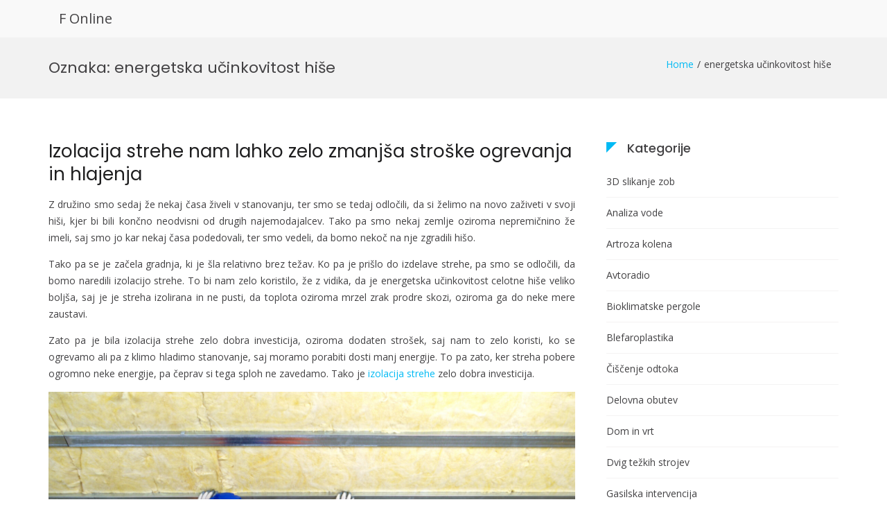

--- FILE ---
content_type: text/html; charset=UTF-8
request_url: https://fo.si/tag/energetska-ucinkovitost-hise/
body_size: 8893
content:
<!DOCTYPE html>
<html dir="ltr" lang="sl-SI" prefix="og: https://ogp.me/ns#">
<head>
<meta charset="UTF-8">
<meta name="viewport" content="width=device-width, initial-scale=1">
<link rel="profile" href="http://gmpg.org/xfn/11">

<title>energetska učinkovitost hiše - F Online</title>

		<!-- All in One SEO 4.9.3 - aioseo.com -->
	<meta name="robots" content="max-image-preview:large" />
	<link rel="canonical" href="https://fo.si/tag/energetska-ucinkovitost-hise/" />
	<meta name="generator" content="All in One SEO (AIOSEO) 4.9.3" />
		<script type="application/ld+json" class="aioseo-schema">
			{"@context":"https:\/\/schema.org","@graph":[{"@type":"BreadcrumbList","@id":"https:\/\/fo.si\/tag\/energetska-ucinkovitost-hise\/#breadcrumblist","itemListElement":[{"@type":"ListItem","@id":"https:\/\/fo.si#listItem","position":1,"name":"Home","item":"https:\/\/fo.si","nextItem":{"@type":"ListItem","@id":"https:\/\/fo.si\/tag\/energetska-ucinkovitost-hise\/#listItem","name":"energetska u\u010dinkovitost hi\u0161e"}},{"@type":"ListItem","@id":"https:\/\/fo.si\/tag\/energetska-ucinkovitost-hise\/#listItem","position":2,"name":"energetska u\u010dinkovitost hi\u0161e","previousItem":{"@type":"ListItem","@id":"https:\/\/fo.si#listItem","name":"Home"}}]},{"@type":"CollectionPage","@id":"https:\/\/fo.si\/tag\/energetska-ucinkovitost-hise\/#collectionpage","url":"https:\/\/fo.si\/tag\/energetska-ucinkovitost-hise\/","name":"energetska u\u010dinkovitost hi\u0161e - F Online","inLanguage":"sl-SI","isPartOf":{"@id":"https:\/\/fo.si\/#website"},"breadcrumb":{"@id":"https:\/\/fo.si\/tag\/energetska-ucinkovitost-hise\/#breadcrumblist"}},{"@type":"Organization","@id":"https:\/\/fo.si\/#organization","name":"F Online","url":"https:\/\/fo.si\/"},{"@type":"WebSite","@id":"https:\/\/fo.si\/#website","url":"https:\/\/fo.si\/","name":"F Online","inLanguage":"sl-SI","publisher":{"@id":"https:\/\/fo.si\/#organization"}}]}
		</script>
		<!-- All in One SEO -->

<link rel='dns-prefetch' href='//fonts.googleapis.com' />
<style id='wp-img-auto-sizes-contain-inline-css' type='text/css'>
img:is([sizes=auto i],[sizes^="auto," i]){contain-intrinsic-size:3000px 1500px}
/*# sourceURL=wp-img-auto-sizes-contain-inline-css */
</style>

<link rel='stylesheet' id='wp-block-library-css' href='https://fo.si/wp-includes/css/dist/block-library/style.min.css' type='text/css' media='all' />
<style id='global-styles-inline-css' type='text/css'>
:root{--wp--preset--aspect-ratio--square: 1;--wp--preset--aspect-ratio--4-3: 4/3;--wp--preset--aspect-ratio--3-4: 3/4;--wp--preset--aspect-ratio--3-2: 3/2;--wp--preset--aspect-ratio--2-3: 2/3;--wp--preset--aspect-ratio--16-9: 16/9;--wp--preset--aspect-ratio--9-16: 9/16;--wp--preset--color--black: #000000;--wp--preset--color--cyan-bluish-gray: #abb8c3;--wp--preset--color--white: #ffffff;--wp--preset--color--pale-pink: #f78da7;--wp--preset--color--vivid-red: #cf2e2e;--wp--preset--color--luminous-vivid-orange: #ff6900;--wp--preset--color--luminous-vivid-amber: #fcb900;--wp--preset--color--light-green-cyan: #7bdcb5;--wp--preset--color--vivid-green-cyan: #00d084;--wp--preset--color--pale-cyan-blue: #8ed1fc;--wp--preset--color--vivid-cyan-blue: #0693e3;--wp--preset--color--vivid-purple: #9b51e0;--wp--preset--gradient--vivid-cyan-blue-to-vivid-purple: linear-gradient(135deg,rgb(6,147,227) 0%,rgb(155,81,224) 100%);--wp--preset--gradient--light-green-cyan-to-vivid-green-cyan: linear-gradient(135deg,rgb(122,220,180) 0%,rgb(0,208,130) 100%);--wp--preset--gradient--luminous-vivid-amber-to-luminous-vivid-orange: linear-gradient(135deg,rgb(252,185,0) 0%,rgb(255,105,0) 100%);--wp--preset--gradient--luminous-vivid-orange-to-vivid-red: linear-gradient(135deg,rgb(255,105,0) 0%,rgb(207,46,46) 100%);--wp--preset--gradient--very-light-gray-to-cyan-bluish-gray: linear-gradient(135deg,rgb(238,238,238) 0%,rgb(169,184,195) 100%);--wp--preset--gradient--cool-to-warm-spectrum: linear-gradient(135deg,rgb(74,234,220) 0%,rgb(151,120,209) 20%,rgb(207,42,186) 40%,rgb(238,44,130) 60%,rgb(251,105,98) 80%,rgb(254,248,76) 100%);--wp--preset--gradient--blush-light-purple: linear-gradient(135deg,rgb(255,206,236) 0%,rgb(152,150,240) 100%);--wp--preset--gradient--blush-bordeaux: linear-gradient(135deg,rgb(254,205,165) 0%,rgb(254,45,45) 50%,rgb(107,0,62) 100%);--wp--preset--gradient--luminous-dusk: linear-gradient(135deg,rgb(255,203,112) 0%,rgb(199,81,192) 50%,rgb(65,88,208) 100%);--wp--preset--gradient--pale-ocean: linear-gradient(135deg,rgb(255,245,203) 0%,rgb(182,227,212) 50%,rgb(51,167,181) 100%);--wp--preset--gradient--electric-grass: linear-gradient(135deg,rgb(202,248,128) 0%,rgb(113,206,126) 100%);--wp--preset--gradient--midnight: linear-gradient(135deg,rgb(2,3,129) 0%,rgb(40,116,252) 100%);--wp--preset--font-size--small: 13px;--wp--preset--font-size--medium: 20px;--wp--preset--font-size--large: 36px;--wp--preset--font-size--x-large: 42px;--wp--preset--spacing--20: 0.44rem;--wp--preset--spacing--30: 0.67rem;--wp--preset--spacing--40: 1rem;--wp--preset--spacing--50: 1.5rem;--wp--preset--spacing--60: 2.25rem;--wp--preset--spacing--70: 3.38rem;--wp--preset--spacing--80: 5.06rem;--wp--preset--shadow--natural: 6px 6px 9px rgba(0, 0, 0, 0.2);--wp--preset--shadow--deep: 12px 12px 50px rgba(0, 0, 0, 0.4);--wp--preset--shadow--sharp: 6px 6px 0px rgba(0, 0, 0, 0.2);--wp--preset--shadow--outlined: 6px 6px 0px -3px rgb(255, 255, 255), 6px 6px rgb(0, 0, 0);--wp--preset--shadow--crisp: 6px 6px 0px rgb(0, 0, 0);}:where(.is-layout-flex){gap: 0.5em;}:where(.is-layout-grid){gap: 0.5em;}body .is-layout-flex{display: flex;}.is-layout-flex{flex-wrap: wrap;align-items: center;}.is-layout-flex > :is(*, div){margin: 0;}body .is-layout-grid{display: grid;}.is-layout-grid > :is(*, div){margin: 0;}:where(.wp-block-columns.is-layout-flex){gap: 2em;}:where(.wp-block-columns.is-layout-grid){gap: 2em;}:where(.wp-block-post-template.is-layout-flex){gap: 1.25em;}:where(.wp-block-post-template.is-layout-grid){gap: 1.25em;}.has-black-color{color: var(--wp--preset--color--black) !important;}.has-cyan-bluish-gray-color{color: var(--wp--preset--color--cyan-bluish-gray) !important;}.has-white-color{color: var(--wp--preset--color--white) !important;}.has-pale-pink-color{color: var(--wp--preset--color--pale-pink) !important;}.has-vivid-red-color{color: var(--wp--preset--color--vivid-red) !important;}.has-luminous-vivid-orange-color{color: var(--wp--preset--color--luminous-vivid-orange) !important;}.has-luminous-vivid-amber-color{color: var(--wp--preset--color--luminous-vivid-amber) !important;}.has-light-green-cyan-color{color: var(--wp--preset--color--light-green-cyan) !important;}.has-vivid-green-cyan-color{color: var(--wp--preset--color--vivid-green-cyan) !important;}.has-pale-cyan-blue-color{color: var(--wp--preset--color--pale-cyan-blue) !important;}.has-vivid-cyan-blue-color{color: var(--wp--preset--color--vivid-cyan-blue) !important;}.has-vivid-purple-color{color: var(--wp--preset--color--vivid-purple) !important;}.has-black-background-color{background-color: var(--wp--preset--color--black) !important;}.has-cyan-bluish-gray-background-color{background-color: var(--wp--preset--color--cyan-bluish-gray) !important;}.has-white-background-color{background-color: var(--wp--preset--color--white) !important;}.has-pale-pink-background-color{background-color: var(--wp--preset--color--pale-pink) !important;}.has-vivid-red-background-color{background-color: var(--wp--preset--color--vivid-red) !important;}.has-luminous-vivid-orange-background-color{background-color: var(--wp--preset--color--luminous-vivid-orange) !important;}.has-luminous-vivid-amber-background-color{background-color: var(--wp--preset--color--luminous-vivid-amber) !important;}.has-light-green-cyan-background-color{background-color: var(--wp--preset--color--light-green-cyan) !important;}.has-vivid-green-cyan-background-color{background-color: var(--wp--preset--color--vivid-green-cyan) !important;}.has-pale-cyan-blue-background-color{background-color: var(--wp--preset--color--pale-cyan-blue) !important;}.has-vivid-cyan-blue-background-color{background-color: var(--wp--preset--color--vivid-cyan-blue) !important;}.has-vivid-purple-background-color{background-color: var(--wp--preset--color--vivid-purple) !important;}.has-black-border-color{border-color: var(--wp--preset--color--black) !important;}.has-cyan-bluish-gray-border-color{border-color: var(--wp--preset--color--cyan-bluish-gray) !important;}.has-white-border-color{border-color: var(--wp--preset--color--white) !important;}.has-pale-pink-border-color{border-color: var(--wp--preset--color--pale-pink) !important;}.has-vivid-red-border-color{border-color: var(--wp--preset--color--vivid-red) !important;}.has-luminous-vivid-orange-border-color{border-color: var(--wp--preset--color--luminous-vivid-orange) !important;}.has-luminous-vivid-amber-border-color{border-color: var(--wp--preset--color--luminous-vivid-amber) !important;}.has-light-green-cyan-border-color{border-color: var(--wp--preset--color--light-green-cyan) !important;}.has-vivid-green-cyan-border-color{border-color: var(--wp--preset--color--vivid-green-cyan) !important;}.has-pale-cyan-blue-border-color{border-color: var(--wp--preset--color--pale-cyan-blue) !important;}.has-vivid-cyan-blue-border-color{border-color: var(--wp--preset--color--vivid-cyan-blue) !important;}.has-vivid-purple-border-color{border-color: var(--wp--preset--color--vivid-purple) !important;}.has-vivid-cyan-blue-to-vivid-purple-gradient-background{background: var(--wp--preset--gradient--vivid-cyan-blue-to-vivid-purple) !important;}.has-light-green-cyan-to-vivid-green-cyan-gradient-background{background: var(--wp--preset--gradient--light-green-cyan-to-vivid-green-cyan) !important;}.has-luminous-vivid-amber-to-luminous-vivid-orange-gradient-background{background: var(--wp--preset--gradient--luminous-vivid-amber-to-luminous-vivid-orange) !important;}.has-luminous-vivid-orange-to-vivid-red-gradient-background{background: var(--wp--preset--gradient--luminous-vivid-orange-to-vivid-red) !important;}.has-very-light-gray-to-cyan-bluish-gray-gradient-background{background: var(--wp--preset--gradient--very-light-gray-to-cyan-bluish-gray) !important;}.has-cool-to-warm-spectrum-gradient-background{background: var(--wp--preset--gradient--cool-to-warm-spectrum) !important;}.has-blush-light-purple-gradient-background{background: var(--wp--preset--gradient--blush-light-purple) !important;}.has-blush-bordeaux-gradient-background{background: var(--wp--preset--gradient--blush-bordeaux) !important;}.has-luminous-dusk-gradient-background{background: var(--wp--preset--gradient--luminous-dusk) !important;}.has-pale-ocean-gradient-background{background: var(--wp--preset--gradient--pale-ocean) !important;}.has-electric-grass-gradient-background{background: var(--wp--preset--gradient--electric-grass) !important;}.has-midnight-gradient-background{background: var(--wp--preset--gradient--midnight) !important;}.has-small-font-size{font-size: var(--wp--preset--font-size--small) !important;}.has-medium-font-size{font-size: var(--wp--preset--font-size--medium) !important;}.has-large-font-size{font-size: var(--wp--preset--font-size--large) !important;}.has-x-large-font-size{font-size: var(--wp--preset--font-size--x-large) !important;}
/*# sourceURL=global-styles-inline-css */
</style>

<style id='classic-theme-styles-inline-css' type='text/css'>
/*! This file is auto-generated */
.wp-block-button__link{color:#fff;background-color:#32373c;border-radius:9999px;box-shadow:none;text-decoration:none;padding:calc(.667em + 2px) calc(1.333em + 2px);font-size:1.125em}.wp-block-file__button{background:#32373c;color:#fff;text-decoration:none}
/*# sourceURL=/wp-includes/css/classic-themes.min.css */
</style>
<link rel='stylesheet' id='suffice-fonts-css' href='https://fonts.googleapis.com/css?family=Open+Sans%3A400%2C400i%2C700%2C700i%7CPoppins%3A400%2C500%2C600%2C700&#038;subset=latin%2Clatin-ext&#038;display=swap' type='text/css' media='all' />
<link rel='stylesheet' id='font-awesome-css' href='https://fo.si/wp-content/themes/suffice/assets/css/font-awesome.min.css' type='text/css' media='all' />
<link rel='stylesheet' id='swiper-css' href='https://fo.si/wp-content/themes/suffice/assets/css/swiper.min.css' type='text/css' media='all' />
<link rel='stylesheet' id='perfect-scrollbar-css' href='https://fo.si/wp-content/themes/suffice/assets/css/perfect-scrollbar.min.css' type='text/css' media='all' />
<link rel='stylesheet' id='suffice-style-css' href='https://fo.si/wp-content/themes/suffice/style.css' type='text/css' media='all' />
<script type="text/javascript" src="https://fo.si/wp-includes/js/jquery/jquery.min.js" id="jquery-core-js"></script>
<script type="text/javascript" src="https://fo.si/wp-includes/js/jquery/jquery-migrate.min.js" id="jquery-migrate-js"></script>
<link rel="https://api.w.org/" href="https://fo.si/wp-json/" /><link rel="alternate" title="JSON" type="application/json" href="https://fo.si/wp-json/wp/v2/tags/159" /><style id="kirki-inline-styles"></style><link rel='stylesheet' id='remove-style-meta-css' href='https://fo.si/wp-content/plugins/wp-author-date-and-meta-remover/css/entrymetastyle.css' type='text/css' media='all' />
</head>

<body class="archive tag tag-energetska-ucinkovitost-hise tag-159 wp-embed-responsive wp-theme-suffice hfeed right-sidebar wide">



<div id="page" class="site">
	<a class="skip-link screen-reader-text" href="#content">Skip to content</a>

	
	<header id="masthead" class="site-header logo-left-menu-right" role="banner">
		<div class="header-outer-wrapper">
			<div class="header-inner-wrapper">
				
				<div class="header-bottom">
					<div class="container">
						<div class="header-bottom-left-section">
							<div class="site-identity-container">
	
		<div class="site-branding">
					<p class="site-title"><a href="https://fo.si/" rel="home">F Online</a></p>
			</div><!-- .site-branding -->
</div> <!-- .logo -->
													</div>

						<div class="header-bottom-right-section">
							
<nav id="site-navigation" class="main-navigation navigation-default menu-has-submenu-shadow menu-has-submenu-devider menu-has-submenu-indicator" role="navigation">
	<header class="nav-header">
		<h3 class="nav-title">F Online</h3>
		<a href="#" class="nav-close">close</a>
	</header>

	<div class="primary-menu"></div>
</nav><!-- #site-navigation -->

<div class="header-action-container">
	
			<ul class="navigation-header-action">
			
					</ul>
		
<div class="navigation-togglers-wrapper">
	<button class="menu-toggle menu-toggle-mobile" aria-controls="primary-menu" aria-expanded="false"><span class="screen-reader-text">Primary Menu for Mobile</span> <i class="fa fa-bars"></i></button>
	<button class="menu-toggle menu-toggle-desktop menu-toggle-navigation-default" aria-controls="primary-menu" aria-expanded="false"><span class="screen-reader-text">Primary Menu for Desktop</span> <i class="fa"></i></button>
</div> <!-- .navigation-togglers-wrapper -->
</div> <!-- .header-action-container -->
						</div>
					</div> <!-- .container -->
				</div> <!-- .header-bottom -->
			</div>  <!-- .header-inner-wrapper -->
		</div> <!-- .header-outer-wrapper -->

			</header><!-- #masthead -->

	<nav class="breadcrumbs"><div class="container"><div class="breadcrumbs-page"><h1 class="breadcrumbs-page-title">Oznaka: <span>energetska učinkovitost hiše</span></h1></div> <!--.breadcrumbs-page--><ul class="breadcrumbs-trail hide-on-mobile"><li class="trail-item trail-begin"><a class="trail-home" href="https://fo.si" title="Home"><span>Home</span></a></li><li class="trail-item"><span>energetska učinkovitost hiše</span></li></ul></div"></nav>	<div id="heading">
			</div>

	<div id="content" class="site-content">
		<div class="container">

	
	<div id="primary" class="content-area">
		<main id="main" class="site-main" role="main">

			
				
			
<article id="post-95" class="post-95 post type-post status-publish format-standard hentry category-izolacija-strehe tag-energetska-ucinkovitost tag-energetska-ucinkovitost-hise tag-gradnja-hise tag-izolacija tag-izolacija-strehe post-style-classic">

	
	<header class="entry-header">
		

<h2 class="entry-title"><a href="https://fo.si/izolacija-strehe-nam-lahko-zelo-zmanjsa-stroske-ogrevanja-in-hlajenja/" rel="bookmark">Izolacija strehe nam lahko zelo zmanjša stroške ogrevanja in hlajenja</a></h2>			<div class="entry-meta">
				<span class="posted-on">Posted on <a href="https://fo.si/izolacija-strehe-nam-lahko-zelo-zmanjsa-stroske-ogrevanja-in-hlajenja/" rel="bookmark"><time class="entry-date published" datetime="2023-08-10T19:56:46+02:00">10 avgusta, 2023</time><time class="updated" datetime="2023-08-12T13:28:29+02:00">12 avgusta, 2023</time></a></span><span class="byline"> by <span class="author vcard"><a class="url fn n" href="https://fo.si/author/mihangn-si/">miha@ngn.si</a></span></span>			</div><!-- .entry-meta -->
		
	</header><!-- .entry-header -->

	<div class="entry-content">
		<p align="justify">Z družino smo sedaj že nekaj časa živeli v stanovanju, ter smo se tedaj odločili, da si želimo na novo zaživeti v svoji hiši, kjer bi bili končno neodvisni od drugih najemodajalcev. Tako pa smo nekaj zemlje oziroma nepremičnino že imeli, saj smo jo kar nekaj časa podedovali, ter smo vedeli, da bomo nekoč na nje zgradili hišo.</p>
<p align="justify">Tako pa se je začela gradnja, ki je šla relativno brez težav. Ko pa je prišlo do izdelave strehe, pa smo se odločili, da bomo naredili izolacijo strehe. To bi nam zelo koristilo, že z vidika, da je energetska učinkovitost celotne hiše veliko boljša, saj je je streha izolirana in ne pusti, da toplota oziroma mrzel zrak prodre skozi, oziroma ga do neke mere zaustavi.</p>
<p align="justify">Zato pa je bila izolacija strehe zelo dobra investicija, oziroma dodaten strošek, saj nam to zelo koristi, ko se ogrevamo ali pa z klimo hladimo stanovanje, saj moramo porabiti dosti manj energije. To pa zato, ker streha pobere ogromno neke energije, pa čeprav si tega sploh ne zavedamo. Tako je <a href="https://www.swisspearl.si/si/izdelki/stresne-kritine/">izolacija strehe</a> zelo dobra investicija. </p>
<p align="justify"><img fetchpriority="high" decoding="async" width="2000" height="1500" class="size-full wp-image-94 aligncenter" src="https://fo.si/wp-content/uploads/2023/08/izolacija-strehe-nam-lahko-zelo-zmanjsa-stroske-ogrevanja-in-hlajenja.jpg" alt="Izolacija strehe nam lahko zelo zmanjša stroške ogrevanja in hlajenja" srcset="https://fo.si/wp-content/uploads/2023/08/izolacija-strehe-nam-lahko-zelo-zmanjsa-stroske-ogrevanja-in-hlajenja.jpg 2000w, https://fo.si/wp-content/uploads/2023/08/izolacija-strehe-nam-lahko-zelo-zmanjsa-stroske-ogrevanja-in-hlajenja-300x225.jpg 300w, https://fo.si/wp-content/uploads/2023/08/izolacija-strehe-nam-lahko-zelo-zmanjsa-stroske-ogrevanja-in-hlajenja-1024x768.jpg 1024w, https://fo.si/wp-content/uploads/2023/08/izolacija-strehe-nam-lahko-zelo-zmanjsa-stroske-ogrevanja-in-hlajenja-768x576.jpg 768w, https://fo.si/wp-content/uploads/2023/08/izolacija-strehe-nam-lahko-zelo-zmanjsa-stroske-ogrevanja-in-hlajenja-1536x1152.jpg 1536w, https://fo.si/wp-content/uploads/2023/08/izolacija-strehe-nam-lahko-zelo-zmanjsa-stroske-ogrevanja-in-hlajenja-1170x878.jpg 1170w" sizes="(max-width: 2000px) 100vw, 2000px" /></p>
<p align="justify">Sama izolacija strehe pa se ne rabi delati že ob sami gradnji le te. Mi pa smo se vseeno odločili, da se vse to naredi sproti, saj smo vedeli, da se bomo za to odločili, tako da smo kar naredili izolacijo strehe že pri sami gradnji.</p>
<p align="justify">Mesečni stroški pa so relativno nizki, kar se tiče klimatskih naprav in podobnega, čeprav ne moramo primerjati, kakšni bi bili, v kolikor ne bi imeli izolacije strehe, saj jo mamo že od začetka bivanja v hiši. Predvidevamo pa, da so nizki, saj jih primerjamo s prijatelji, ki nimajo izolacije strehe, ter so konkretno bolj nižji. Zato je izolacija strehe investicija, ki se bo zagotovo izplačala vsakemu, ter bo nekoč celo zagotovila profit, saj bomo z ogrevanjem prihranili dovolj denarja.&hellip;</p>	</div><!-- .entry-content -->

	<footer class="entry-footer">
		<span class="cat-links">Posted in: <a href="https://fo.si/category/izolacija-strehe/" rel="category tag">Izolacija strehe</a></span><span class="tags-links">Tagged: <a href="https://fo.si/tag/energetska-ucinkovitost/" rel="tag">energetska učinkovitost</a>, <a href="https://fo.si/tag/energetska-ucinkovitost-hise/" rel="tag">energetska učinkovitost hiše</a>, <a href="https://fo.si/tag/gradnja-hise/" rel="tag">gradnja hiše</a>, <a href="https://fo.si/tag/izolacija/" rel="tag">izolacija</a>, <a href="https://fo.si/tag/izolacija-strehe/" rel="tag">izolacija strehe</a></span>	</footer><!-- .entry-footer -->

	
</article><!-- #post-## -->

		</main><!-- #main -->
	</div><!-- #primary -->

	
	
<aside id="secondary" class="widget-area" role="complementary">

	
	<section id="categories-3" class="widget widget--ribbon widget_categories"><h2 class="widget-title">Kategorije</h2>
			<ul>
					<li class="cat-item cat-item-66"><a href="https://fo.si/category/3d-slikanje-zob/">3D slikanje zob</a>
</li>
	<li class="cat-item cat-item-42"><a href="https://fo.si/category/analiza-vode/">Analiza vode</a>
</li>
	<li class="cat-item cat-item-120"><a href="https://fo.si/category/artroza-kolena/">Artroza kolena</a>
</li>
	<li class="cat-item cat-item-81"><a href="https://fo.si/category/avtoradio/">Avtoradio</a>
</li>
	<li class="cat-item cat-item-87"><a href="https://fo.si/category/bioklimatske-pergole/">Bioklimatske pergole</a>
</li>
	<li class="cat-item cat-item-147"><a href="https://fo.si/category/blefaroplastika/">Blefaroplastika</a>
</li>
	<li class="cat-item cat-item-169"><a href="https://fo.si/category/ciscenje-odtoka/">Čiščenje odtoka</a>
</li>
	<li class="cat-item cat-item-47"><a href="https://fo.si/category/delovna-obutev/">Delovna obutev</a>
</li>
	<li class="cat-item cat-item-76"><a href="https://fo.si/category/dom-in-vrt/">Dom in vrt</a>
</li>
	<li class="cat-item cat-item-326"><a href="https://fo.si/category/dvig-tezkih-strojev/">Dvig težkih strojev</a>
</li>
	<li class="cat-item cat-item-12"><a href="https://fo.si/category/gasilska-intervencija/">Gasilska intervencija</a>
</li>
	<li class="cat-item cat-item-320"><a href="https://fo.si/category/gradnja-in-obnova-doma/">Gradnja in obnova doma</a>
</li>
	<li class="cat-item cat-item-186"><a href="https://fo.si/category/hrcek/">Hrček</a>
</li>
	<li class="cat-item cat-item-360"><a href="https://fo.si/category/intex-bazeni/">Intex bazeni</a>
</li>
	<li class="cat-item cat-item-204"><a href="https://fo.si/category/ip-telefonija/">IP telefonija</a>
</li>
	<li class="cat-item cat-item-131"><a href="https://fo.si/category/izola-hoteli/">Izola hoteli</a>
</li>
	<li class="cat-item cat-item-157"><a href="https://fo.si/category/izolacija-strehe/">Izolacija strehe</a>
</li>
	<li class="cat-item cat-item-262"><a href="https://fo.si/category/kardioloski-pregledi/">Kardiološki pregledi</a>
</li>
	<li class="cat-item cat-item-233"><a href="https://fo.si/category/kolesarska-oprema/">Kolesarska oprema</a>
</li>
	<li class="cat-item cat-item-276"><a href="https://fo.si/category/komarniki/">Komarniki</a>
</li>
	<li class="cat-item cat-item-175"><a href="https://fo.si/category/kostanji/">Kostanji</a>
</li>
	<li class="cat-item cat-item-198"><a href="https://fo.si/category/kruhomat/">Kruhomat</a>
</li>
	<li class="cat-item cat-item-192"><a href="https://fo.si/category/kuhinjske-nape/">Kuhinjske nape</a>
</li>
	<li class="cat-item cat-item-239"><a href="https://fo.si/category/lahka-kritina/">Lahka kritina</a>
</li>
	<li class="cat-item cat-item-115"><a href="https://fo.si/category/lesniki/">Lešniki</a>
</li>
	<li class="cat-item cat-item-92"><a href="https://fo.si/category/macka/">Mačka</a>
</li>
	<li class="cat-item cat-item-256"><a href="https://fo.si/category/majice/">Majice</a>
</li>
	<li class="cat-item cat-item-62"><a href="https://fo.si/category/mehcanje-vode/">Mehčanje vode</a>
</li>
	<li class="cat-item cat-item-354"><a href="https://fo.si/category/nakit-in-dodatki/">Nakit in dodatki</a>
</li>
	<li class="cat-item cat-item-288"><a href="https://fo.si/category/narava-in-okolje/">Narava in okolje</a>
</li>
	<li class="cat-item cat-item-282"><a href="https://fo.si/category/nepremicnine-portoroz/">Nepremičnine Portorož</a>
</li>
	<li class="cat-item cat-item-27"><a href="https://fo.si/category/nespresso/">Nespresso</a>
</li>
	<li class="cat-item cat-item-37"><a href="https://fo.si/category/odprta-kuhinja/">Odprta kuhinja</a>
</li>
	<li class="cat-item cat-item-268"><a href="https://fo.si/category/odstranjevanje-znamenj/">Odstranjevanje znamenj</a>
</li>
	<li class="cat-item cat-item-52"><a href="https://fo.si/category/omega-3/">Omega 3</a>
</li>
	<li class="cat-item cat-item-337"><a href="https://fo.si/category/osebne-zgodbe/">Osebne zgodbe</a>
</li>
	<li class="cat-item cat-item-110"><a href="https://fo.si/category/osebnostna-rast/">Osebnostna rast</a>
</li>
	<li class="cat-item cat-item-349"><a href="https://fo.si/category/pakiranje-in-logistika/">Pakiranje in logistika</a>
</li>
	<li class="cat-item cat-item-105"><a href="https://fo.si/category/pergola/">Pergola</a>
</li>
	<li class="cat-item cat-item-244"><a href="https://fo.si/category/pos-terminali/">Pos terminali</a>
</li>
	<li class="cat-item cat-item-295"><a href="https://fo.si/category/poslovna-komunikacija/">Poslovna komunikacija</a>
</li>
	<li class="cat-item cat-item-71"><a href="https://fo.si/category/post/">Post</a>
</li>
	<li class="cat-item cat-item-125"><a href="https://fo.si/category/postelja/">Postelja</a>
</li>
	<li class="cat-item cat-item-301"><a href="https://fo.si/category/pravni-prevodi/">Pravni prevodi</a>
</li>
	<li class="cat-item cat-item-17"><a href="https://fo.si/category/prodam-stanovanje/">Prodam stanovanje</a>
</li>
	<li class="cat-item cat-item-221"><a href="https://fo.si/category/rak/">Rak</a>
</li>
	<li class="cat-item cat-item-32"><a href="https://fo.si/category/rocna-svetilka/">Ročna svetilka</a>
</li>
	<li class="cat-item cat-item-152"><a href="https://fo.si/category/rolo-zavese/">Rolo zavese</a>
</li>
	<li class="cat-item cat-item-216"><a href="https://fo.si/category/rostilj/">Roštilj</a>
</li>
	<li class="cat-item cat-item-210"><a href="https://fo.si/category/serum-za-rast-obrvi/">Serum za rast obrvi</a>
</li>
	<li class="cat-item cat-item-100"><a href="https://fo.si/category/serum-za-rast-trepalnic/">Serum za rast trepalnic</a>
</li>
	<li class="cat-item cat-item-2"><a href="https://fo.si/category/skuter/">Skuter</a>
</li>
	<li class="cat-item cat-item-22"><a href="https://fo.si/category/solarni-paneli/">Solarni paneli</a>
</li>
	<li class="cat-item cat-item-142"><a href="https://fo.si/category/strleca-usesa/">Štrleča ušesa</a>
</li>
	<li class="cat-item cat-item-180"><a href="https://fo.si/category/tehnicni-pregledi/">Tehnični pregledi</a>
</li>
	<li class="cat-item cat-item-314"><a href="https://fo.si/category/tinitus/">Tinitus</a>
</li>
	<li class="cat-item cat-item-250"><a href="https://fo.si/category/tockovni-snegolovi/">Točkovni snegolovi</a>
</li>
	<li class="cat-item cat-item-308"><a href="https://fo.si/category/toplotna-crpalka/">Toplotna črpalka</a>
</li>
	<li class="cat-item cat-item-7"><a href="https://fo.si/category/turisticni-boni/">Turistični boni</a>
</li>
	<li class="cat-item cat-item-57"><a href="https://fo.si/category/uhani/">Uhani</a>
</li>
	<li class="cat-item cat-item-227"><a href="https://fo.si/category/varstvo-otrok/">Varstvo otrok</a>
</li>
	<li class="cat-item cat-item-137"><a href="https://fo.si/category/vrascen-noht/">Vraščen noht</a>
</li>
	<li class="cat-item cat-item-343"><a href="https://fo.si/category/vrecke-za-vakuumiranje/">Vrečke za vakuumiranje</a>
</li>
	<li class="cat-item cat-item-332"><a href="https://fo.si/category/vrtna-hiska/">Vrtna hiška</a>
</li>
	<li class="cat-item cat-item-163"><a href="https://fo.si/category/zaprtost/">Zaprtost</a>
</li>
	<li class="cat-item cat-item-96"><a href="https://fo.si/category/zobni-aparat/">Zobni aparat</a>
</li>
			</ul>

			</section><section id="tag_cloud-3" class="widget widget--ribbon widget_tag_cloud"><h2 class="widget-title">Oznake</h2><div class="tagcloud"><a href="https://fo.si/tag/darila-za-rojstni-dan/" class="tag-cloud-link tag-link-257 tag-link-position-1" style="font-size: 8pt;" aria-label="darila za rojstni dan (1 predmet)">darila za rojstni dan</a>
<a href="https://fo.si/tag/dedkov-ranc/" class="tag-cloud-link tag-link-273 tag-link-position-2" style="font-size: 8pt;" aria-label="dedkov ranč (1 predmet)">dedkov ranč</a>
<a href="https://fo.si/tag/gibanje/" class="tag-cloud-link tag-link-235 tag-link-position-3" style="font-size: 8pt;" aria-label="gibanje (1 predmet)">gibanje</a>
<a href="https://fo.si/tag/gradnja-hise/" class="tag-cloud-link tag-link-160 tag-link-position-4" style="font-size: 22pt;" aria-label="gradnja hiše (2 predmeta)">gradnja hiše</a>
<a href="https://fo.si/tag/hiska-ob-morju/" class="tag-cloud-link tag-link-277 tag-link-position-5" style="font-size: 8pt;" aria-label="hiška ob morju (1 predmet)">hiška ob morju</a>
<a href="https://fo.si/tag/hrastova-vrata/" class="tag-cloud-link tag-link-274 tag-link-position-6" style="font-size: 8pt;" aria-label="hrastova vrata (1 predmet)">hrastova vrata</a>
<a href="https://fo.si/tag/internetni-klici/" class="tag-cloud-link tag-link-205 tag-link-position-7" style="font-size: 8pt;" aria-label="internetni klici (1 predmet)">internetni klici</a>
<a href="https://fo.si/tag/ip-telefonija/" class="tag-cloud-link tag-link-206 tag-link-position-8" style="font-size: 8pt;" aria-label="IP telefonija (1 predmet)">IP telefonija</a>
<a href="https://fo.si/tag/izbira-stresne-kritine/" class="tag-cloud-link tag-link-240 tag-link-position-9" style="font-size: 8pt;" aria-label="izbira strešne kritine (1 predmet)">izbira strešne kritine</a>
<a href="https://fo.si/tag/izbira-tockovnih-snegolovov/" class="tag-cloud-link tag-link-251 tag-link-position-10" style="font-size: 8pt;" aria-label="izbira točkovnih snegolovov (1 predmet)">izbira točkovnih snegolovov</a>
<a href="https://fo.si/tag/kardioloski-pregledi/" class="tag-cloud-link tag-link-263 tag-link-position-11" style="font-size: 8pt;" aria-label="kardiološki pregledi (1 predmet)">kardiološki pregledi</a>
<a href="https://fo.si/tag/klici-preko-interneta/" class="tag-cloud-link tag-link-207 tag-link-position-12" style="font-size: 8pt;" aria-label="klici preko interneta (1 predmet)">klici preko interneta</a>
<a href="https://fo.si/tag/kolesarjenje/" class="tag-cloud-link tag-link-236 tag-link-position-13" style="font-size: 8pt;" aria-label="kolesarjenje (1 predmet)">kolesarjenje</a>
<a href="https://fo.si/tag/kolesarska-oprema/" class="tag-cloud-link tag-link-237 tag-link-position-14" style="font-size: 8pt;" aria-label="kolesarska oprema (1 predmet)">kolesarska oprema</a>
<a href="https://fo.si/tag/kovinska-kritina/" class="tag-cloud-link tag-link-241 tag-link-position-15" style="font-size: 8pt;" aria-label="kovinska kritina (1 predmet)">kovinska kritina</a>
<a href="https://fo.si/tag/kozna-znamenja/" class="tag-cloud-link tag-link-269 tag-link-position-16" style="font-size: 8pt;" aria-label="kožna znamenja (1 predmet)">kožna znamenja</a>
<a href="https://fo.si/tag/lahka-kritina/" class="tag-cloud-link tag-link-242 tag-link-position-17" style="font-size: 8pt;" aria-label="lahka kritina (1 predmet)">lahka kritina</a>
<a href="https://fo.si/tag/majice/" class="tag-cloud-link tag-link-258 tag-link-position-18" style="font-size: 8pt;" aria-label="majice (1 predmet)">majice</a>
<a href="https://fo.si/tag/mladi-in-zdravje/" class="tag-cloud-link tag-link-264 tag-link-position-19" style="font-size: 8pt;" aria-label="mladi in zdravje (1 predmet)">mladi in zdravje</a>
<a href="https://fo.si/tag/modernizacija-podjetja/" class="tag-cloud-link tag-link-245 tag-link-position-20" style="font-size: 8pt;" aria-label="modernizacija podjetja (1 predmet)">modernizacija podjetja</a>
<a href="https://fo.si/tag/nacin-placila/" class="tag-cloud-link tag-link-246 tag-link-position-21" style="font-size: 8pt;" aria-label="način plačila (1 predmet)">način plačila</a>
<a href="https://fo.si/tag/nevarno-znamenje/" class="tag-cloud-link tag-link-270 tag-link-position-22" style="font-size: 8pt;" aria-label="nevarno znamenje (1 predmet)">nevarno znamenje</a>
<a href="https://fo.si/tag/nova-vhodna-vrata/" class="tag-cloud-link tag-link-275 tag-link-position-23" style="font-size: 8pt;" aria-label="nova vhodna vrata (1 predmet)">nova vhodna vrata</a>
<a href="https://fo.si/tag/odstranjevanje-znamenj/" class="tag-cloud-link tag-link-271 tag-link-position-24" style="font-size: 8pt;" aria-label="odstranjevanje znamenj (1 predmet)">odstranjevanje znamenj</a>
<a href="https://fo.si/tag/personalizirana-darila/" class="tag-cloud-link tag-link-259 tag-link-position-25" style="font-size: 8pt;" aria-label="personalizirana darila (1 predmet)">personalizirana darila</a>
<a href="https://fo.si/tag/placila-storitev/" class="tag-cloud-link tag-link-247 tag-link-position-26" style="font-size: 8pt;" aria-label="plačila storitev (1 predmet)">plačila storitev</a>
<a href="https://fo.si/tag/placilne-kartice/" class="tag-cloud-link tag-link-248 tag-link-position-27" style="font-size: 8pt;" aria-label="plačilne kartice (1 predmet)">plačilne kartice</a>
<a href="https://fo.si/tag/pos-terminali/" class="tag-cloud-link tag-link-249 tag-link-position-28" style="font-size: 8pt;" aria-label="POS terminali (1 predmet)">POS terminali</a>
<a href="https://fo.si/tag/potiskane-majice/" class="tag-cloud-link tag-link-260 tag-link-position-29" style="font-size: 8pt;" aria-label="potiskane majice (1 predmet)">potiskane majice</a>
<a href="https://fo.si/tag/prednosti-ip-telefonije/" class="tag-cloud-link tag-link-208 tag-link-position-30" style="font-size: 8pt;" aria-label="prednosti IP telefonije (1 predmet)">prednosti IP telefonije</a>
<a href="https://fo.si/tag/pregled-koznih-znamenj/" class="tag-cloud-link tag-link-272 tag-link-position-31" style="font-size: 8pt;" aria-label="pregled kožnih znamenj (1 predmet)">pregled kožnih znamenj</a>
<a href="https://fo.si/tag/preventivni-pregledi/" class="tag-cloud-link tag-link-265 tag-link-position-32" style="font-size: 8pt;" aria-label="preventivni pregledi (1 predmet)">preventivni pregledi</a>
<a href="https://fo.si/tag/sanje-o-lastni-hisi/" class="tag-cloud-link tag-link-243 tag-link-position-33" style="font-size: 8pt;" aria-label="sanje o lastni hiši (1 predmet)">sanje o lastni hiši</a>
<a href="https://fo.si/tag/snegolovi/" class="tag-cloud-link tag-link-252 tag-link-position-34" style="font-size: 8pt;" aria-label="snegolovi (1 predmet)">snegolovi</a>
<a href="https://fo.si/tag/srce/" class="tag-cloud-link tag-link-266 tag-link-position-35" style="font-size: 8pt;" aria-label="srce (1 predmet)">srce</a>
<a href="https://fo.si/tag/stresni-snegolovi/" class="tag-cloud-link tag-link-253 tag-link-position-36" style="font-size: 8pt;" aria-label="strešni snegolovi (1 predmet)">strešni snegolovi</a>
<a href="https://fo.si/tag/tehnologija-ip-telefonije/" class="tag-cloud-link tag-link-209 tag-link-position-37" style="font-size: 8pt;" aria-label="tehnologija IP telefonije (1 predmet)">tehnologija IP telefonije</a>
<a href="https://fo.si/tag/tockovni-snegolovi/" class="tag-cloud-link tag-link-254 tag-link-position-38" style="font-size: 8pt;" aria-label="točkovni snegolovi (1 predmet)">točkovni snegolovi</a>
<a href="https://fo.si/tag/unikatne-majice/" class="tag-cloud-link tag-link-261 tag-link-position-39" style="font-size: 8pt;" aria-label="unikatne majice (1 predmet)">unikatne majice</a>
<a href="https://fo.si/tag/voda/" class="tag-cloud-link tag-link-46 tag-link-position-40" style="font-size: 22pt;" aria-label="voda (2 predmeta)">voda</a>
<a href="https://fo.si/tag/zdravje/" class="tag-cloud-link tag-link-74 tag-link-position-41" style="font-size: 22pt;" aria-label="zdravje (2 predmeta)">zdravje</a>
<a href="https://fo.si/tag/zdravje-srca/" class="tag-cloud-link tag-link-267 tag-link-position-42" style="font-size: 8pt;" aria-label="zdravje srca (1 predmet)">zdravje srca</a>
<a href="https://fo.si/tag/zdrav-zivljenjski-slog/" class="tag-cloud-link tag-link-238 tag-link-position-43" style="font-size: 8pt;" aria-label="zdrav življenjski slog (1 predmet)">zdrav življenjski slog</a>
<a href="https://fo.si/tag/zimska-varnost-na-strehi/" class="tag-cloud-link tag-link-255 tag-link-position-44" style="font-size: 8pt;" aria-label="zimska varnost na strehi (1 predmet)">zimska varnost na strehi</a>
<a href="https://fo.si/tag/sportna-oprema/" class="tag-cloud-link tag-link-234 tag-link-position-45" style="font-size: 8pt;" aria-label="športna oprema (1 predmet)">športna oprema</a></div>
</section>
	
</aside><!-- #secondary -->

		</div><!-- #content -->
	</div> <!-- .container -->

	
	<footer id="colophon" class="site-footer" role="contentinfo">
		<div class="footer-top">
			<div class="container">
							</div> <!-- end container -->
		</div> <!-- end footer-top -->

		<div class="footer-bottom">
			<div class="container">
				<div class="footer-bottom-container">
					<div class="site-info">
						<div class="copyright">Copyright &copy; 2026 <a href="https://fo.si/" title="F Online" ><span>F Online</span></a>. All rights reserved. Theme <a href="https://themegrill.com/themes/suffice" target="_blank" title="Suffice" rel="nofollow"><span>Suffice</span></a> by ThemeGrill. Powered by: <a href="https://wordpress.org" target="_blank" title="WordPress" rel="nofollow"><span>WordPress</span></a>.</div>					</div><!-- .site-info -->

					
	<div class="footer-navigation">
			</div> <!-- .footer-navigation -->
				</div> <!-- .footer-bottom-container -->
			</div> <!-- .container -->
		</div> <!-- .footer -->
	</footer><!-- #colophon -->

	
</div><!-- #page -->
<div class="suffice-body-dimmer">
</div>

<nav id="mobile-navigation" class="mobile-navigation" role="navigation">
	<header class="nav-header">
		<h3 class="nav-title">F Online</h3>
		<a href="#" class="nav-close">close</a>
	</header>

	<div class="primary-menu"></div>
</nav><!-- #site-navigation -->

<script type="speculationrules">
{"prefetch":[{"source":"document","where":{"and":[{"href_matches":"/*"},{"not":{"href_matches":["/wp-*.php","/wp-admin/*","/wp-content/uploads/*","/wp-content/*","/wp-content/plugins/*","/wp-content/themes/suffice/*","/*\\?(.+)"]}},{"not":{"selector_matches":"a[rel~=\"nofollow\"]"}},{"not":{"selector_matches":".no-prefetch, .no-prefetch a"}}]},"eagerness":"conservative"}]}
</script>
<script type="text/javascript" src="https://fo.si/wp-content/themes/suffice/assets/js/skip-link-focus-fix.js" id="suffice-skip-link-focus-fix-js"></script>
<script type="text/javascript" src="https://fo.si/wp-content/themes/suffice/assets/js/swiper.jquery.min.js" id="swiper-js"></script>
<script type="text/javascript" src="https://fo.si/wp-content/themes/suffice/assets/js/jquery.waypoints.min.js" id="waypoints-js"></script>
<script type="text/javascript" src="https://fo.si/wp-content/themes/suffice/assets/js/jquery.visible.min.js" id="visible-js"></script>
<script type="text/javascript" src="https://fo.si/wp-content/themes/suffice/assets/js/perfect-scrollbar.jquery.min.js" id="perfect-scrollbar-js"></script>
<script type="text/javascript" src="https://fo.si/wp-content/themes/suffice/assets/js/isotope.pkgd.min.js" id="isotope-js"></script>
<script type="text/javascript" src="https://fo.si/wp-content/themes/suffice/assets/js/countUp.min.js" id="countup-js"></script>
<script type="text/javascript" src="https://fo.si/wp-content/themes/suffice/assets/js/smooth-scroll.min.js" id="smooth-scroll-js"></script>
<script type="text/javascript" src="https://fo.si/wp-content/themes/suffice/assets/js/gumshoe.min.js" id="gumshoe-js"></script>
<script type="text/javascript" src="https://fo.si/wp-content/themes/suffice/assets/js/theia-sticky-sidebar.min.js" id="theia-sticky-sidebar-js"></script>
<script type="text/javascript" src="https://fo.si/wp-content/themes/suffice/assets/js/ResizeSensor.min.js" id="ResizeSensor-js"></script>
<script type="text/javascript" src="https://fo.si/wp-content/themes/suffice/assets/js/suffice-custom.min.js" id="suffice-custom-js"></script>

</body>
</html>


<!-- Page cached by LiteSpeed Cache 7.7 on 2026-01-15 20:04:47 -->